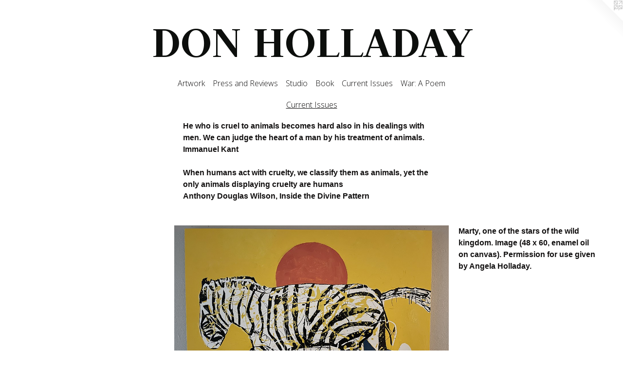

--- FILE ---
content_type: text/html;charset=utf-8
request_url: https://donholladay.com/page/4-Current%20Issues.html
body_size: 3743
content:
<!doctype html><html class="no-js a-image p-flex mobile-title-align--center has-mobile-menu-icon--left l-simple has-text-next-to-media mobile-menu-align--center "><head><meta charset="utf-8" /><meta content="IE=edge" http-equiv="X-UA-Compatible" /><meta http-equiv="X-OPP-Site-Id" content="14447" /><meta http-equiv="X-OPP-Revision" content="1704" /><meta http-equiv="X-OPP-Locke-Environment" content="production" /><meta http-equiv="X-OPP-Locke-Release" content="v0.0.141" /><title>DON HOLLADAY</title><link rel="canonical" href="https://donholladay.com/page/4-Current%20Issues.html" /><meta content="website" property="og:type" /><meta property="og:url" content="https://donholladay.com/page/4-Current%20Issues.html" /><meta property="og:title" content="Current Issues" /><meta content="width=device-width, initial-scale=1" name="viewport" /><link type="text/css" rel="stylesheet" href="//cdnjs.cloudflare.com/ajax/libs/normalize/3.0.2/normalize.min.css" /><link type="text/css" rel="stylesheet" media="only all" href="//maxcdn.bootstrapcdn.com/font-awesome/4.3.0/css/font-awesome.min.css" /><link type="text/css" rel="stylesheet" media="not all and (min-device-width: 600px) and (min-device-height: 600px)" href="/release/locke/production/v0.0.141/css/small.css" /><link type="text/css" rel="stylesheet" media="only all and (min-device-width: 600px) and (min-device-height: 600px)" href="/release/locke/production/v0.0.141/css/large-simple.css" /><link type="text/css" rel="stylesheet" media="not all and (min-device-width: 600px) and (min-device-height: 600px)" href="/r17683910900000001704/css/small-site.css" /><link type="text/css" rel="stylesheet" media="only all and (min-device-width: 600px) and (min-device-height: 600px)" href="/r17683910900000001704/css/large-site.css" /><link type="text/css" rel="stylesheet" media="only all and (min-device-width: 600px) and (min-device-height: 600px)" href="//fonts.googleapis.com/css?family=Judson:700" /><link type="text/css" rel="stylesheet" media="only all and (min-device-width: 600px) and (min-device-height: 600px)" href="//fonts.googleapis.com/css?family=Open+Sans:300" /><link type="text/css" rel="stylesheet" media="not all and (min-device-width: 600px) and (min-device-height: 600px)" href="//fonts.googleapis.com/css?family=Open+Sans:300&amp;text=MENUHomeArtwkPs%20andRviSuBCIW%3A" /><link type="text/css" rel="stylesheet" media="not all and (min-device-width: 600px) and (min-device-height: 600px)" href="//fonts.googleapis.com/css?family=Judson:700&amp;text=DON%20HLAY" /><script>window.OPP = window.OPP || {};
OPP.modernMQ = 'only all';
OPP.smallMQ = 'not all and (min-device-width: 600px) and (min-device-height: 600px)';
OPP.largeMQ = 'only all and (min-device-width: 600px) and (min-device-height: 600px)';
OPP.downURI = '/x/4/4/7/14447/.down';
OPP.gracePeriodURI = '/x/4/4/7/14447/.grace_period';
OPP.imgL = function (img) {
  !window.lazySizes && img.onerror();
};
OPP.imgE = function (img) {
  img.onerror = img.onload = null;
  img.src = img.getAttribute('data-src');
  //img.srcset = img.getAttribute('data-srcset');
};</script><script src="/release/locke/production/v0.0.141/js/modernizr.js"></script><script src="/release/locke/production/v0.0.141/js/masonry.js"></script><script src="/release/locke/production/v0.0.141/js/respimage.js"></script><script src="/release/locke/production/v0.0.141/js/ls.aspectratio.js"></script><script src="/release/locke/production/v0.0.141/js/lazysizes.js"></script><script src="/release/locke/production/v0.0.141/js/large.js"></script><script>if (!Modernizr.mq('only all')) { document.write('<link type="text/css" rel="stylesheet" href="/release/locke/production/v0.0.141/css/minimal.css">') }</script><style>.media-max-width {
  display: block;
}

@media (min-height: 4320px) {

  .media-max-width {
    max-width: 4032.0px;
  }

}

@media (max-height: 4320px) {

  .media-max-width {
    max-width: 93.33333333333333vh;
  }

}</style><script>(function(i,s,o,g,r,a,m){i['GoogleAnalyticsObject']=r;i[r]=i[r]||function(){
(i[r].q=i[r].q||[]).push(arguments)},i[r].l=1*new Date();a=s.createElement(o),
m=s.getElementsByTagName(o)[0];a.async=1;a.src=g;m.parentNode.insertBefore(a,m)
})(window,document,'script','//www.google-analytics.com/analytics.js','ga');
ga('create', 'UA-22748044-1', 'auto');
ga('send', 'pageview');</script></head><body><a class=" logo hidden--small" href="http://otherpeoplespixels.com/ref/donholladay.com" title="Website by OtherPeoplesPixels" target="_blank"></a><header id="header"><a class=" site-title" href="/home.html"><span class=" site-title-text u-break-word">DON HOLLADAY</span><div class=" site-title-media"></div></a><a id="mobile-menu-icon" class="mobile-menu-icon hidden--no-js hidden--large"><svg viewBox="0 0 21 17" width="21" height="17" fill="currentColor"><rect x="0" y="0" width="21" height="3" rx="0"></rect><rect x="0" y="7" width="21" height="3" rx="0"></rect><rect x="0" y="14" width="21" height="3" rx="0"></rect></svg></a></header><nav class=" hidden--large"><ul class=" site-nav"><li class="nav-item nav-home "><a class="nav-link " href="/home.html">Home</a></li><li class="d0 nav-divider hidden--small"></li><li class="nav-item expanded nav-museum "><a class="nav-link " href="/section/108926.html">Artwork</a><ul><li class="nav-gallery nav-item "><a class="nav-link " href="/section/523826-Recent%20Work.html">Recent Work</a></li><li class="nav-gallery nav-item "><a class="nav-link " href="/section/523818-Current%20Events.html">Current Events</a></li><li class="nav-gallery nav-item "><a class="nav-link " href="/section/523914-Non-Objective.html">Non-Objective</a></li><li class="nav-gallery nav-item "><a class="nav-link " href="/section/488820-Political%20Art.html">Political Art</a></li><li class="nav-gallery nav-item "><a class="nav-link " href="/section/513150-Non-Traditional%20Materials.html">Non-Traditional Materials</a></li><li class="nav-gallery nav-item "><a class="nav-link " href="/section/513149-Travel.html">Travel</a></li><li class="nav-gallery nav-item "><a class="nav-link " href="/section/109798-Figurative.html">Figurative</a></li><li class="nav-gallery nav-item "><a class="nav-link " href="/section/523918-Small%20Images.html">Small Images</a></li></ul></li><li class="nav-news nav-item "><a class="nav-link " href="/news.html">Press and Reviews</a></li><li class="nav-flex1 nav-item "><a class="nav-link " href="/page/1-Studio.html">Studio</a></li><li class="nav-item nav-flex3 "><a class="nav-link " href="/page/3-Book.html">Book</a></li><li class="nav-flex4 nav-item "><a class="nav-link " href="/page/4-Current%20Issues.html">Current Issues</a></li><li class="nav-flex5 nav-item "><a class="nav-link " href="/page/5-War.html"> War: A Poem</a></li></ul></nav><div class=" content"><nav class=" hidden--small" id="nav"><header><a class=" site-title" href="/home.html"><span class=" site-title-text u-break-word">DON HOLLADAY</span><div class=" site-title-media"></div></a></header><ul class=" site-nav"><li class="nav-item nav-home "><a class="nav-link " href="/home.html">Home</a></li><li class="d0 nav-divider hidden--small"></li><li class="nav-item expanded nav-museum "><a class="nav-link " href="/section/108926.html">Artwork</a><ul><li class="nav-gallery nav-item "><a class="nav-link " href="/section/523826-Recent%20Work.html">Recent Work</a></li><li class="nav-gallery nav-item "><a class="nav-link " href="/section/523818-Current%20Events.html">Current Events</a></li><li class="nav-gallery nav-item "><a class="nav-link " href="/section/523914-Non-Objective.html">Non-Objective</a></li><li class="nav-gallery nav-item "><a class="nav-link " href="/section/488820-Political%20Art.html">Political Art</a></li><li class="nav-gallery nav-item "><a class="nav-link " href="/section/513150-Non-Traditional%20Materials.html">Non-Traditional Materials</a></li><li class="nav-gallery nav-item "><a class="nav-link " href="/section/513149-Travel.html">Travel</a></li><li class="nav-gallery nav-item "><a class="nav-link " href="/section/109798-Figurative.html">Figurative</a></li><li class="nav-gallery nav-item "><a class="nav-link " href="/section/523918-Small%20Images.html">Small Images</a></li></ul></li><li class="nav-news nav-item "><a class="nav-link " href="/news.html">Press and Reviews</a></li><li class="nav-flex1 nav-item "><a class="nav-link " href="/page/1-Studio.html">Studio</a></li><li class="nav-item nav-flex3 "><a class="nav-link " href="/page/3-Book.html">Book</a></li><li class="nav-flex4 nav-item "><a class="nav-link " href="/page/4-Current%20Issues.html">Current Issues</a></li><li class="nav-flex5 nav-item "><a class="nav-link " href="/page/5-War.html"> War: A Poem</a></li></ul><footer><div class=" copyright">© ALL IMAGES AND ARTWORK © DON HOLLADAY 2023</div><div class=" credit"><a href="http://otherpeoplespixels.com/ref/donholladay.com" target="_blank">Website by OtherPeoplesPixels</a></div></footer></nav><main id="main"><div class=" page clearfix media-max-width"><h1 class="flex-page-title title"><span class=" title-segment">Current Issues</span></h1><div class="description wordy t-multi-column description-0 u-columns-1 u-break-word border-color "><p>He who is cruel to animals becomes hard also in his dealings with men. We can judge the heart of a man by his treatment of animals.  <br clear="none" />Immanuel Kant</p><p>When humans act with cruelty, we classify them as animals, yet the only animals displaying cruelty are humans <br clear="none" />Anthony Douglas Wilson, Inside the Divine Pattern <br clear="none" /> <br clear="none" /></p></div><div class=" media-and-info"><div class=" page-media-wrapper media"><span class=" page-media u-spaceball" id="media"><img data-aspectratio="4032/3024" class="u-img " alt="Current Issues" src="//img-cache.oppcdn.com/fixed/14447/assets/emEyE1QIh3eWkVu8.jpg" srcset="//img-cache.oppcdn.com/img/v1.0/s:14447/t:QkxBTksrVEVYVCtIRVJF/p:12/g:tl/o:2.5/a:50/q:90/4032x3024-emEyE1QIh3eWkVu8.jpg/4032x3024/5c2bae9f10cf14cfa18946f28b45d3ba.jpg 4032w,
//img-cache.oppcdn.com/img/v1.0/s:14447/t:QkxBTksrVEVYVCtIRVJF/p:12/g:tl/o:2.5/a:50/q:90/2520x1220-emEyE1QIh3eWkVu8.jpg/1626x1220/af20e2ce8fba89d98aa0485d1a6eb905.jpg 1626w,
//img-cache.oppcdn.com/img/v1.0/s:14447/t:QkxBTksrVEVYVCtIRVJF/p:12/g:tl/o:2.5/a:50/q:90/1640x830-emEyE1QIh3eWkVu8.jpg/1106x830/87073abf2c1ead29c29def3b586ef204.jpg 1106w,
//img-cache.oppcdn.com/img/v1.0/s:14447/t:QkxBTksrVEVYVCtIRVJF/p:12/g:tl/o:2.5/a:50/q:90/984x4096-emEyE1QIh3eWkVu8.jpg/984x738/47065cb0cf303525ab01ead80714369c.jpg 984w,
//img-cache.oppcdn.com/img/v1.0/s:14447/t:QkxBTksrVEVYVCtIRVJF/p:12/g:tl/o:2.5/a:50/q:90/1400x720-emEyE1QIh3eWkVu8.jpg/960x720/53a0c834cbd8714c99c01aab63dd15cc.jpg 960w,
//img-cache.oppcdn.com/img/v1.0/s:14447/t:QkxBTksrVEVYVCtIRVJF/p:12/g:tl/o:2.5/a:50/q:90/984x588-emEyE1QIh3eWkVu8.jpg/784x588/9db30785f0fa7dc009d013f33a5b2196.jpg 784w,
//img-cache.oppcdn.com/fixed/14447/assets/emEyE1QIh3eWkVu8.jpg 640w" sizes="(max-device-width: 599px) 100vw,
(max-device-height: 599px) 100vw,
(max-width: 640px) 640px,
(max-height: 480px) 640px,
(max-width: 784px) 784px,
(max-height: 588px) 784px,
(max-width: 960px) 960px,
(max-height: 720px) 960px,
(max-width: 984px) 984px,
(max-height: 738px) 984px,
(max-width: 1106px) 1106px,
(max-height: 830px) 1106px,
(max-width: 1626px) 1626px,
(max-height: 1220px) 1626px,
4032px" /></span><div class="share-buttons a2a_kit social-icons hidden--small" data-a2a-title="Current Issues" data-a2a-url="https://donholladay.com/page/4-Current%20Issues.html"></div></div></div><div class="description wordy t-multi-column u-columns-1 u-break-word border-color description-1 hr-before--small"><p>Marty, one of the stars of the wild kingdom. Image (48 x 60, enamel oil on canvas). Permission for use given by Angela Holladay.</p></div><div class="description description-2 wordy t-multi-column u-columns-1 u-break-word border-color "><p>Social Justice activism requires examining practices that other segments of our society take for granted in day-to-day living. One of the current issues now tilting for mainstream discussion is the crated confinement of animals by large corporate producers of pork and chicken.  <br clear="none" /> <br clear="none" /> <br clear="none" /> <br clear="none" />         Born to Die (a free form poem)</p><p>Named only It to avoid  <br clear="none" />unnecessary attachment,  <br clear="none" />It was intelligent, self-aware, and  <br clear="none" />possessed  incredible memory.  <br clear="none" />It knew the difference between <br clear="none" />kindness and pain, between life and death, <br clear="none" />It once reportedly exhibited joy, <br clear="none" />when  caressed by a giggling child.</p><p>It shared our common ancestry, our DNA, <br clear="none" />yet was doomed at birth, to live   <br clear="none" />in crated confinement. The certainty of <br clear="none" />imprisonment and a deliberate death,  <br clear="none" />resided in It’s remarkable mind.</p><p>After It was killed, her body  <br clear="none" />became available for medical research,  <br clear="none" />replacing human parts, and two-dollar <br clear="none" />sausage biscuits, at the McDonald’s <br clear="none" />drive-thru window.</p><p>dgh   <br clear="none" /></p></div><div class="share-buttons a2a_kit social-icons hidden--large" data-a2a-title="Current Issues" data-a2a-url="https://donholladay.com/page/4-Current%20Issues.html"></div></div></main></div><footer><div class=" copyright">© ALL IMAGES AND ARTWORK © DON HOLLADAY 2023</div><div class=" credit"><a href="http://otherpeoplespixels.com/ref/donholladay.com" target="_blank">Website by OtherPeoplesPixels</a></div></footer><div class=" offline"></div><script src="/release/locke/production/v0.0.141/js/small.js"></script><script>window.oppa=window.oppa||function(){(oppa.q=oppa.q||[]).push(arguments)};oppa('config','pathname','production/v0.0.141/14447');oppa('set','g','true');oppa('set','l','simple');oppa('set','p','page');oppa('set','a','image');oppa('rect','m','media','');oppa('send');</script><script async="" src="/release/locke/production/v0.0.141/js/analytics.js"></script><script src="https://otherpeoplespixels.com/static/enable-preview.js"></script></body></html>

--- FILE ---
content_type: text/css;charset=utf-8
request_url: https://donholladay.com/r17683910900000001704/css/large-site.css
body_size: 499
content:
body {
  background-color: #FFFFFF;
  font-weight: 700;
  font-style: normal;
  font-family: "Lucida Sans Unicode", "Lucida Grande", sans-serif;
}

body {
  color: #131111;
}

main a {
  color: #131516;
}

main a:hover {
  text-decoration: underline;
  color: #2b2f31;
}

main a:visited {
  color: #2b2f31;
}

.site-title, .mobile-menu-icon {
  color: #0c0e0c;
}

.site-nav, .mobile-menu-link, nav:before, nav:after {
  color: #080707;
}

.site-nav a {
  color: #080707;
}

.site-nav a:hover {
  text-decoration: none;
  color: #231f1f;
}

.site-nav a:visited {
  color: #080707;
}

.site-nav a.selected {
  color: #231f1f;
}

.site-nav:hover a.selected {
  color: #080707;
}

footer {
  color: #0e0c0c;
}

footer a {
  color: #131516;
}

footer a:hover {
  text-decoration: underline;
  color: #2b2f31;
}

footer a:visited {
  color: #2b2f31;
}

.title, .news-item-title, .flex-page-title {
  color: #080707;
}

.title a {
  color: #080707;
}

.title a:hover {
  text-decoration: none;
  color: #231f1f;
}

.title a:visited {
  color: #080707;
}

.hr, .hr-before:before, .hr-after:after, .hr-before--small:before, .hr-before--large:before, .hr-after--small:after, .hr-after--large:after {
  border-top-color: #7f7171;
}

.button {
  background: #131516;
  color: #FFFFFF;
}

.social-icon {
  background-color: #131111;
  color: #FFFFFF;
}

.welcome-modal {
  background-color: #FFFFFF;
}

.share-button .social-icon {
  color: #131111;
}

.site-title {
  font-family: "Judson", sans-serif;
  font-style: normal;
  font-weight: 700;
}

.site-nav {
  font-family: "Open Sans", sans-serif;
  font-style: normal;
  font-weight: 300;
}

.section-title, .parent-title, .news-item-title, .link-name, .preview-placeholder, .preview-image, .flex-page-title {
  font-family: "Open Sans", sans-serif;
  font-style: normal;
  font-weight: 300;
}

body {
  font-size: 16px;
}

.site-title {
  font-size: 98px;
}

.site-nav {
  font-size: 16px;
}

.title, .news-item-title, .link-name, .flex-page-title {
  font-size: 16px;
}

.border-color {
  border-color: hsla(0, 5.5555553%, 7.0588236%, 0.2);
}

.p-artwork .page-nav a {
  color: #131111;
}

.p-artwork .page-nav a:hover {
  text-decoration: none;
  color: #131111;
}

.p-artwork .page-nav a:visited {
  color: #131111;
}

.wordy {
  text-align: left;
}

--- FILE ---
content_type: text/css;charset=utf-8
request_url: https://donholladay.com/r17683910900000001704/css/small-site.css
body_size: 372
content:
body {
  background-color: #FFFFFF;
  font-weight: 700;
  font-style: normal;
  font-family: "Lucida Sans Unicode", "Lucida Grande", sans-serif;
}

body {
  color: #131111;
}

main a {
  color: #131516;
}

main a:hover {
  text-decoration: underline;
  color: #2b2f31;
}

main a:visited {
  color: #2b2f31;
}

.site-title, .mobile-menu-icon {
  color: #0c0e0c;
}

.site-nav, .mobile-menu-link, nav:before, nav:after {
  color: #080707;
}

.site-nav a {
  color: #080707;
}

.site-nav a:hover {
  text-decoration: none;
  color: #231f1f;
}

.site-nav a:visited {
  color: #080707;
}

.site-nav a.selected {
  color: #231f1f;
}

.site-nav:hover a.selected {
  color: #080707;
}

footer {
  color: #0e0c0c;
}

footer a {
  color: #131516;
}

footer a:hover {
  text-decoration: underline;
  color: #2b2f31;
}

footer a:visited {
  color: #2b2f31;
}

.title, .news-item-title, .flex-page-title {
  color: #080707;
}

.title a {
  color: #080707;
}

.title a:hover {
  text-decoration: none;
  color: #231f1f;
}

.title a:visited {
  color: #080707;
}

.hr, .hr-before:before, .hr-after:after, .hr-before--small:before, .hr-before--large:before, .hr-after--small:after, .hr-after--large:after {
  border-top-color: #7f7171;
}

.button {
  background: #131516;
  color: #FFFFFF;
}

.social-icon {
  background-color: #131111;
  color: #FFFFFF;
}

.welcome-modal {
  background-color: #FFFFFF;
}

.site-title {
  font-family: "Judson", sans-serif;
  font-style: normal;
  font-weight: 700;
}

nav {
  font-family: "Open Sans", sans-serif;
  font-style: normal;
  font-weight: 300;
}

.wordy {
  text-align: left;
}

.site-title {
  font-size: 2.1875rem;
}

footer .credit a {
  color: #131111;
}

--- FILE ---
content_type: text/css; charset=utf-8
request_url: https://fonts.googleapis.com/css?family=Open+Sans:300&text=MENUHomeArtwkPs%20andRviSuBCIW%3A
body_size: -400
content:
@font-face {
  font-family: 'Open Sans';
  font-style: normal;
  font-weight: 300;
  font-stretch: 100%;
  src: url(https://fonts.gstatic.com/l/font?kit=memSYaGs126MiZpBA-UvWbX2vVnXBbObj2OVZyOOSr4dVJWUgsiH0C4iY1M2xbkRTCxnolx8Xc2jSv5nC4Xy9SbdCpeQvOGrmD-rloxUsw&skey=62c1cbfccc78b4b2&v=v44) format('woff2');
}


--- FILE ---
content_type: text/css; charset=utf-8
request_url: https://fonts.googleapis.com/css?family=Judson:700&text=DON%20HLAY
body_size: -426
content:
@font-face {
  font-family: 'Judson';
  font-style: normal;
  font-weight: 700;
  src: url(https://fonts.gstatic.com/l/font?kit=FeVSS0Fbvbc14Vxps5xQ2J5hm25syuxucBHkJHUw&skey=2a4e7d9700bda035&v=v20) format('woff2');
}


--- FILE ---
content_type: text/plain
request_url: https://www.google-analytics.com/j/collect?v=1&_v=j102&a=463353009&t=pageview&_s=1&dl=https%3A%2F%2Fdonholladay.com%2Fpage%2F4-Current%2520Issues.html&ul=en-us%40posix&dt=DON%20HOLLADAY&sr=1280x720&vp=1280x720&_u=IEBAAEABAAAAACAAI~&jid=1647712147&gjid=1714229310&cid=2069251971.1769372419&tid=UA-22748044-1&_gid=945412130.1769372419&_r=1&_slc=1&z=1610723822
body_size: -450
content:
2,cG-4VL3YCK0V4